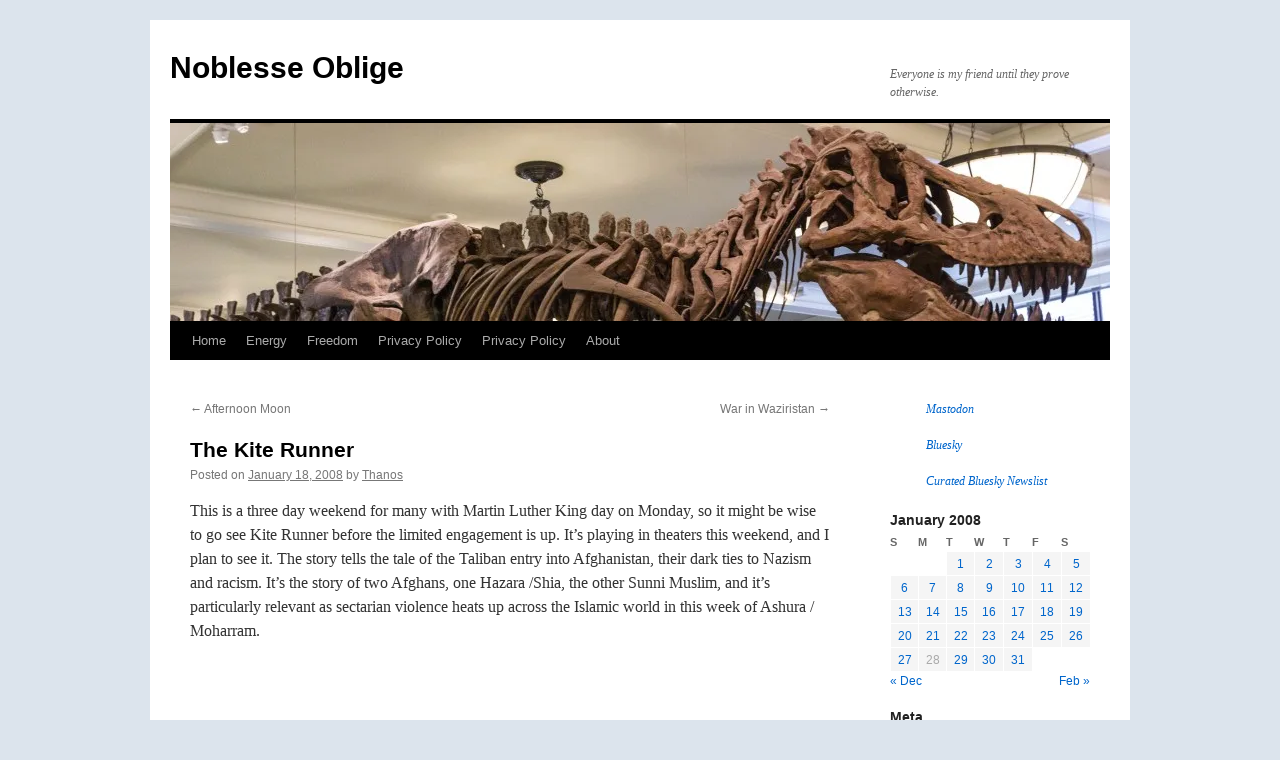

--- FILE ---
content_type: text/html; charset=UTF-8
request_url: https://noblesseoblige.org/2008/01/18/the-kite-runner/
body_size: 15587
content:
<!DOCTYPE html>
<html lang="en-US">
<head>
<meta charset="UTF-8" />
<title>
The Kite Runner | Noblesse Oblige	</title>
<link rel="profile" href="https://gmpg.org/xfn/11" />
<link rel="stylesheet" type="text/css" media="all" href="https://noblesseoblige.org/wp-content/themes/twentyten/style.css?ver=20250415" />
<link rel="pingback" href="https://noblesseoblige.org/xmlrpc.php">
<meta name='robots' content='max-image-preview:large' />
	<style>img:is([sizes="auto" i], [sizes^="auto," i]) { contain-intrinsic-size: 3000px 1500px }</style>
	<link rel='dns-prefetch' href='//stats.wp.com' />
<link rel='dns-prefetch' href='//jetpack.wordpress.com' />
<link rel='dns-prefetch' href='//s0.wp.com' />
<link rel='dns-prefetch' href='//public-api.wordpress.com' />
<link rel='dns-prefetch' href='//0.gravatar.com' />
<link rel='dns-prefetch' href='//1.gravatar.com' />
<link rel='dns-prefetch' href='//2.gravatar.com' />
<link rel='dns-prefetch' href='//widgets.wp.com' />
<link rel='dns-prefetch' href='//v0.wordpress.com' />
<link rel='preconnect' href='//i0.wp.com' />
<link rel='preconnect' href='//c0.wp.com' />
<link rel="alternate" type="application/rss+xml" title="Noblesse Oblige &raquo; Feed" href="https://noblesseoblige.org/feed/" />
<link rel="alternate" type="application/rss+xml" title="Noblesse Oblige &raquo; Comments Feed" href="https://noblesseoblige.org/comments/feed/" />
<script type="text/javascript">
/* <![CDATA[ */
window._wpemojiSettings = {"baseUrl":"https:\/\/s.w.org\/images\/core\/emoji\/16.0.1\/72x72\/","ext":".png","svgUrl":"https:\/\/s.w.org\/images\/core\/emoji\/16.0.1\/svg\/","svgExt":".svg","source":{"concatemoji":"https:\/\/noblesseoblige.org\/wp-includes\/js\/wp-emoji-release.min.js?ver=6.8.3"}};
/*! This file is auto-generated */
!function(s,n){var o,i,e;function c(e){try{var t={supportTests:e,timestamp:(new Date).valueOf()};sessionStorage.setItem(o,JSON.stringify(t))}catch(e){}}function p(e,t,n){e.clearRect(0,0,e.canvas.width,e.canvas.height),e.fillText(t,0,0);var t=new Uint32Array(e.getImageData(0,0,e.canvas.width,e.canvas.height).data),a=(e.clearRect(0,0,e.canvas.width,e.canvas.height),e.fillText(n,0,0),new Uint32Array(e.getImageData(0,0,e.canvas.width,e.canvas.height).data));return t.every(function(e,t){return e===a[t]})}function u(e,t){e.clearRect(0,0,e.canvas.width,e.canvas.height),e.fillText(t,0,0);for(var n=e.getImageData(16,16,1,1),a=0;a<n.data.length;a++)if(0!==n.data[a])return!1;return!0}function f(e,t,n,a){switch(t){case"flag":return n(e,"\ud83c\udff3\ufe0f\u200d\u26a7\ufe0f","\ud83c\udff3\ufe0f\u200b\u26a7\ufe0f")?!1:!n(e,"\ud83c\udde8\ud83c\uddf6","\ud83c\udde8\u200b\ud83c\uddf6")&&!n(e,"\ud83c\udff4\udb40\udc67\udb40\udc62\udb40\udc65\udb40\udc6e\udb40\udc67\udb40\udc7f","\ud83c\udff4\u200b\udb40\udc67\u200b\udb40\udc62\u200b\udb40\udc65\u200b\udb40\udc6e\u200b\udb40\udc67\u200b\udb40\udc7f");case"emoji":return!a(e,"\ud83e\udedf")}return!1}function g(e,t,n,a){var r="undefined"!=typeof WorkerGlobalScope&&self instanceof WorkerGlobalScope?new OffscreenCanvas(300,150):s.createElement("canvas"),o=r.getContext("2d",{willReadFrequently:!0}),i=(o.textBaseline="top",o.font="600 32px Arial",{});return e.forEach(function(e){i[e]=t(o,e,n,a)}),i}function t(e){var t=s.createElement("script");t.src=e,t.defer=!0,s.head.appendChild(t)}"undefined"!=typeof Promise&&(o="wpEmojiSettingsSupports",i=["flag","emoji"],n.supports={everything:!0,everythingExceptFlag:!0},e=new Promise(function(e){s.addEventListener("DOMContentLoaded",e,{once:!0})}),new Promise(function(t){var n=function(){try{var e=JSON.parse(sessionStorage.getItem(o));if("object"==typeof e&&"number"==typeof e.timestamp&&(new Date).valueOf()<e.timestamp+604800&&"object"==typeof e.supportTests)return e.supportTests}catch(e){}return null}();if(!n){if("undefined"!=typeof Worker&&"undefined"!=typeof OffscreenCanvas&&"undefined"!=typeof URL&&URL.createObjectURL&&"undefined"!=typeof Blob)try{var e="postMessage("+g.toString()+"("+[JSON.stringify(i),f.toString(),p.toString(),u.toString()].join(",")+"));",a=new Blob([e],{type:"text/javascript"}),r=new Worker(URL.createObjectURL(a),{name:"wpTestEmojiSupports"});return void(r.onmessage=function(e){c(n=e.data),r.terminate(),t(n)})}catch(e){}c(n=g(i,f,p,u))}t(n)}).then(function(e){for(var t in e)n.supports[t]=e[t],n.supports.everything=n.supports.everything&&n.supports[t],"flag"!==t&&(n.supports.everythingExceptFlag=n.supports.everythingExceptFlag&&n.supports[t]);n.supports.everythingExceptFlag=n.supports.everythingExceptFlag&&!n.supports.flag,n.DOMReady=!1,n.readyCallback=function(){n.DOMReady=!0}}).then(function(){return e}).then(function(){var e;n.supports.everything||(n.readyCallback(),(e=n.source||{}).concatemoji?t(e.concatemoji):e.wpemoji&&e.twemoji&&(t(e.twemoji),t(e.wpemoji)))}))}((window,document),window._wpemojiSettings);
/* ]]> */
</script>
<link rel='stylesheet' id='jetpack_related-posts-css' href='https://c0.wp.com/p/jetpack/15.4/modules/related-posts/related-posts.css' type='text/css' media='all' />
<style id='wp-emoji-styles-inline-css' type='text/css'>

	img.wp-smiley, img.emoji {
		display: inline !important;
		border: none !important;
		box-shadow: none !important;
		height: 1em !important;
		width: 1em !important;
		margin: 0 0.07em !important;
		vertical-align: -0.1em !important;
		background: none !important;
		padding: 0 !important;
	}
</style>
<link rel='stylesheet' id='wp-block-library-css' href='https://noblesseoblige.org/wp-content/plugins/gutenberg/build/styles/block-library/style.css?ver=22.3.0' type='text/css' media='all' />
<link rel='stylesheet' id='wp-block-library-theme-css' href='https://noblesseoblige.org/wp-content/plugins/gutenberg/build/styles/block-library/theme.css?ver=22.3.0' type='text/css' media='all' />
<style id='classic-theme-styles-inline-css' type='text/css'>
.wp-block-button__link{background-color:#32373c;border-radius:9999px;box-shadow:none;color:#fff;font-size:1.125em;padding:calc(.667em + 2px) calc(1.333em + 2px);text-decoration:none}.wp-block-file__button{background:#32373c;color:#fff}.wp-block-accordion-heading{margin:0}.wp-block-accordion-heading__toggle{background-color:inherit!important;color:inherit!important}.wp-block-accordion-heading__toggle:not(:focus-visible){outline:none}.wp-block-accordion-heading__toggle:focus,.wp-block-accordion-heading__toggle:hover{background-color:inherit!important;border:none;box-shadow:none;color:inherit;padding:var(--wp--preset--spacing--20,1em) 0;text-decoration:none}.wp-block-accordion-heading__toggle:focus-visible{outline:auto;outline-offset:0}
</style>
<link rel='stylesheet' id='mediaelement-css' href='https://c0.wp.com/c/6.8.3/wp-includes/js/mediaelement/mediaelementplayer-legacy.min.css' type='text/css' media='all' />
<link rel='stylesheet' id='wp-mediaelement-css' href='https://c0.wp.com/c/6.8.3/wp-includes/js/mediaelement/wp-mediaelement.min.css' type='text/css' media='all' />
<style id='jetpack-sharing-buttons-style-inline-css' type='text/css'>
.jetpack-sharing-buttons__services-list{display:flex;flex-direction:row;flex-wrap:wrap;gap:0;list-style-type:none;margin:5px;padding:0}.jetpack-sharing-buttons__services-list.has-small-icon-size{font-size:12px}.jetpack-sharing-buttons__services-list.has-normal-icon-size{font-size:16px}.jetpack-sharing-buttons__services-list.has-large-icon-size{font-size:24px}.jetpack-sharing-buttons__services-list.has-huge-icon-size{font-size:36px}@media print{.jetpack-sharing-buttons__services-list{display:none!important}}.editor-styles-wrapper .wp-block-jetpack-sharing-buttons{gap:0;padding-inline-start:0}ul.jetpack-sharing-buttons__services-list.has-background{padding:1.25em 2.375em}
</style>
<style id='global-styles-inline-css' type='text/css'>
:root{--wp--preset--aspect-ratio--square: 1;--wp--preset--aspect-ratio--4-3: 4/3;--wp--preset--aspect-ratio--3-4: 3/4;--wp--preset--aspect-ratio--3-2: 3/2;--wp--preset--aspect-ratio--2-3: 2/3;--wp--preset--aspect-ratio--16-9: 16/9;--wp--preset--aspect-ratio--9-16: 9/16;--wp--preset--color--black: #000;--wp--preset--color--cyan-bluish-gray: #abb8c3;--wp--preset--color--white: #fff;--wp--preset--color--pale-pink: #f78da7;--wp--preset--color--vivid-red: #cf2e2e;--wp--preset--color--luminous-vivid-orange: #ff6900;--wp--preset--color--luminous-vivid-amber: #fcb900;--wp--preset--color--light-green-cyan: #7bdcb5;--wp--preset--color--vivid-green-cyan: #00d084;--wp--preset--color--pale-cyan-blue: #8ed1fc;--wp--preset--color--vivid-cyan-blue: #0693e3;--wp--preset--color--vivid-purple: #9b51e0;--wp--preset--color--blue: #0066cc;--wp--preset--color--medium-gray: #666;--wp--preset--color--light-gray: #f1f1f1;--wp--preset--gradient--vivid-cyan-blue-to-vivid-purple: linear-gradient(135deg,rgb(6,147,227) 0%,rgb(155,81,224) 100%);--wp--preset--gradient--light-green-cyan-to-vivid-green-cyan: linear-gradient(135deg,rgb(122,220,180) 0%,rgb(0,208,130) 100%);--wp--preset--gradient--luminous-vivid-amber-to-luminous-vivid-orange: linear-gradient(135deg,rgb(252,185,0) 0%,rgb(255,105,0) 100%);--wp--preset--gradient--luminous-vivid-orange-to-vivid-red: linear-gradient(135deg,rgb(255,105,0) 0%,rgb(207,46,46) 100%);--wp--preset--gradient--very-light-gray-to-cyan-bluish-gray: linear-gradient(135deg,rgb(238,238,238) 0%,rgb(169,184,195) 100%);--wp--preset--gradient--cool-to-warm-spectrum: linear-gradient(135deg,rgb(74,234,220) 0%,rgb(151,120,209) 20%,rgb(207,42,186) 40%,rgb(238,44,130) 60%,rgb(251,105,98) 80%,rgb(254,248,76) 100%);--wp--preset--gradient--blush-light-purple: linear-gradient(135deg,rgb(255,206,236) 0%,rgb(152,150,240) 100%);--wp--preset--gradient--blush-bordeaux: linear-gradient(135deg,rgb(254,205,165) 0%,rgb(254,45,45) 50%,rgb(107,0,62) 100%);--wp--preset--gradient--luminous-dusk: linear-gradient(135deg,rgb(255,203,112) 0%,rgb(199,81,192) 50%,rgb(65,88,208) 100%);--wp--preset--gradient--pale-ocean: linear-gradient(135deg,rgb(255,245,203) 0%,rgb(182,227,212) 50%,rgb(51,167,181) 100%);--wp--preset--gradient--electric-grass: linear-gradient(135deg,rgb(202,248,128) 0%,rgb(113,206,126) 100%);--wp--preset--gradient--midnight: linear-gradient(135deg,rgb(2,3,129) 0%,rgb(40,116,252) 100%);--wp--preset--font-size--small: 13px;--wp--preset--font-size--medium: 20px;--wp--preset--font-size--large: 36px;--wp--preset--font-size--x-large: 42px;--wp--preset--spacing--20: 0.44rem;--wp--preset--spacing--30: 0.67rem;--wp--preset--spacing--40: 1rem;--wp--preset--spacing--50: 1.5rem;--wp--preset--spacing--60: 2.25rem;--wp--preset--spacing--70: 3.38rem;--wp--preset--spacing--80: 5.06rem;--wp--preset--shadow--natural: 6px 6px 9px rgba(0, 0, 0, 0.2);--wp--preset--shadow--deep: 12px 12px 50px rgba(0, 0, 0, 0.4);--wp--preset--shadow--sharp: 6px 6px 0px rgba(0, 0, 0, 0.2);--wp--preset--shadow--outlined: 6px 6px 0px -3px rgb(255, 255, 255), 6px 6px rgb(0, 0, 0);--wp--preset--shadow--crisp: 6px 6px 0px rgb(0, 0, 0);}:where(.is-layout-flex){gap: 0.5em;}:where(.is-layout-grid){gap: 0.5em;}body .is-layout-flex{display: flex;}.is-layout-flex{flex-wrap: wrap;align-items: center;}.is-layout-flex > :is(*, div){margin: 0;}body .is-layout-grid{display: grid;}.is-layout-grid > :is(*, div){margin: 0;}:where(.wp-block-columns.is-layout-flex){gap: 2em;}:where(.wp-block-columns.is-layout-grid){gap: 2em;}:where(.wp-block-post-template.is-layout-flex){gap: 1.25em;}:where(.wp-block-post-template.is-layout-grid){gap: 1.25em;}.has-black-color{color: var(--wp--preset--color--black) !important;}.has-cyan-bluish-gray-color{color: var(--wp--preset--color--cyan-bluish-gray) !important;}.has-white-color{color: var(--wp--preset--color--white) !important;}.has-pale-pink-color{color: var(--wp--preset--color--pale-pink) !important;}.has-vivid-red-color{color: var(--wp--preset--color--vivid-red) !important;}.has-luminous-vivid-orange-color{color: var(--wp--preset--color--luminous-vivid-orange) !important;}.has-luminous-vivid-amber-color{color: var(--wp--preset--color--luminous-vivid-amber) !important;}.has-light-green-cyan-color{color: var(--wp--preset--color--light-green-cyan) !important;}.has-vivid-green-cyan-color{color: var(--wp--preset--color--vivid-green-cyan) !important;}.has-pale-cyan-blue-color{color: var(--wp--preset--color--pale-cyan-blue) !important;}.has-vivid-cyan-blue-color{color: var(--wp--preset--color--vivid-cyan-blue) !important;}.has-vivid-purple-color{color: var(--wp--preset--color--vivid-purple) !important;}.has-black-background-color{background-color: var(--wp--preset--color--black) !important;}.has-cyan-bluish-gray-background-color{background-color: var(--wp--preset--color--cyan-bluish-gray) !important;}.has-white-background-color{background-color: var(--wp--preset--color--white) !important;}.has-pale-pink-background-color{background-color: var(--wp--preset--color--pale-pink) !important;}.has-vivid-red-background-color{background-color: var(--wp--preset--color--vivid-red) !important;}.has-luminous-vivid-orange-background-color{background-color: var(--wp--preset--color--luminous-vivid-orange) !important;}.has-luminous-vivid-amber-background-color{background-color: var(--wp--preset--color--luminous-vivid-amber) !important;}.has-light-green-cyan-background-color{background-color: var(--wp--preset--color--light-green-cyan) !important;}.has-vivid-green-cyan-background-color{background-color: var(--wp--preset--color--vivid-green-cyan) !important;}.has-pale-cyan-blue-background-color{background-color: var(--wp--preset--color--pale-cyan-blue) !important;}.has-vivid-cyan-blue-background-color{background-color: var(--wp--preset--color--vivid-cyan-blue) !important;}.has-vivid-purple-background-color{background-color: var(--wp--preset--color--vivid-purple) !important;}.has-black-border-color{border-color: var(--wp--preset--color--black) !important;}.has-cyan-bluish-gray-border-color{border-color: var(--wp--preset--color--cyan-bluish-gray) !important;}.has-white-border-color{border-color: var(--wp--preset--color--white) !important;}.has-pale-pink-border-color{border-color: var(--wp--preset--color--pale-pink) !important;}.has-vivid-red-border-color{border-color: var(--wp--preset--color--vivid-red) !important;}.has-luminous-vivid-orange-border-color{border-color: var(--wp--preset--color--luminous-vivid-orange) !important;}.has-luminous-vivid-amber-border-color{border-color: var(--wp--preset--color--luminous-vivid-amber) !important;}.has-light-green-cyan-border-color{border-color: var(--wp--preset--color--light-green-cyan) !important;}.has-vivid-green-cyan-border-color{border-color: var(--wp--preset--color--vivid-green-cyan) !important;}.has-pale-cyan-blue-border-color{border-color: var(--wp--preset--color--pale-cyan-blue) !important;}.has-vivid-cyan-blue-border-color{border-color: var(--wp--preset--color--vivid-cyan-blue) !important;}.has-vivid-purple-border-color{border-color: var(--wp--preset--color--vivid-purple) !important;}.has-vivid-cyan-blue-to-vivid-purple-gradient-background{background: var(--wp--preset--gradient--vivid-cyan-blue-to-vivid-purple) !important;}.has-light-green-cyan-to-vivid-green-cyan-gradient-background{background: var(--wp--preset--gradient--light-green-cyan-to-vivid-green-cyan) !important;}.has-luminous-vivid-amber-to-luminous-vivid-orange-gradient-background{background: var(--wp--preset--gradient--luminous-vivid-amber-to-luminous-vivid-orange) !important;}.has-luminous-vivid-orange-to-vivid-red-gradient-background{background: var(--wp--preset--gradient--luminous-vivid-orange-to-vivid-red) !important;}.has-very-light-gray-to-cyan-bluish-gray-gradient-background{background: var(--wp--preset--gradient--very-light-gray-to-cyan-bluish-gray) !important;}.has-cool-to-warm-spectrum-gradient-background{background: var(--wp--preset--gradient--cool-to-warm-spectrum) !important;}.has-blush-light-purple-gradient-background{background: var(--wp--preset--gradient--blush-light-purple) !important;}.has-blush-bordeaux-gradient-background{background: var(--wp--preset--gradient--blush-bordeaux) !important;}.has-luminous-dusk-gradient-background{background: var(--wp--preset--gradient--luminous-dusk) !important;}.has-pale-ocean-gradient-background{background: var(--wp--preset--gradient--pale-ocean) !important;}.has-electric-grass-gradient-background{background: var(--wp--preset--gradient--electric-grass) !important;}.has-midnight-gradient-background{background: var(--wp--preset--gradient--midnight) !important;}.has-small-font-size{font-size: var(--wp--preset--font-size--small) !important;}.has-medium-font-size{font-size: var(--wp--preset--font-size--medium) !important;}.has-large-font-size{font-size: var(--wp--preset--font-size--large) !important;}.has-x-large-font-size{font-size: var(--wp--preset--font-size--x-large) !important;}
:where(.wp-block-columns.is-layout-flex){gap: 2em;}:where(.wp-block-columns.is-layout-grid){gap: 2em;}
:root :where(.wp-block-pullquote){font-size: 1.5em;line-height: 1.6;}
:where(.wp-block-post-template.is-layout-flex){gap: 1.25em;}:where(.wp-block-post-template.is-layout-grid){gap: 1.25em;}
:where(.wp-block-term-template.is-layout-flex){gap: 1.25em;}:where(.wp-block-term-template.is-layout-grid){gap: 1.25em;}
</style>
<link rel='stylesheet' id='twentyten-block-style-css' href='https://noblesseoblige.org/wp-content/themes/twentyten/blocks.css?ver=20250220' type='text/css' media='all' />
<link rel='stylesheet' id='jetpack_likes-css' href='https://c0.wp.com/p/jetpack/15.4/modules/likes/style.css' type='text/css' media='all' />
<link rel='stylesheet' id='sharedaddy-css' href='https://c0.wp.com/p/jetpack/15.4/modules/sharedaddy/sharing.css' type='text/css' media='all' />
<link rel='stylesheet' id='social-logos-css' href='https://c0.wp.com/p/jetpack/15.4/_inc/social-logos/social-logos.min.css' type='text/css' media='all' />
<script type="text/javascript" id="jetpack_related-posts-js-extra">
/* <![CDATA[ */
var related_posts_js_options = {"post_heading":"h4"};
/* ]]> */
</script>
<script type="text/javascript" src="https://c0.wp.com/p/jetpack/15.4/_inc/build/related-posts/related-posts.min.js" id="jetpack_related-posts-js"></script>
<script type="text/javascript" src="https://c0.wp.com/c/6.8.3/wp-includes/js/jquery/jquery.min.js" id="jquery-core-js"></script>
<script type="text/javascript" src="https://c0.wp.com/c/6.8.3/wp-includes/js/jquery/jquery-migrate.min.js" id="jquery-migrate-js"></script>
<script type="text/javascript" src="https://noblesseoblige.org/wp-content/plugins/google-analyticator/external-tracking.min.js?ver=6.5.7" id="ga-external-tracking-js"></script>
<link rel="https://api.w.org/" href="https://noblesseoblige.org/wp-json/" /><link rel="alternate" title="JSON" type="application/json" href="https://noblesseoblige.org/wp-json/wp/v2/posts/1961" /><link rel="EditURI" type="application/rsd+xml" title="RSD" href="https://noblesseoblige.org/xmlrpc.php?rsd" />
<meta name="generator" content="WordPress 6.8.3" />
<link rel="canonical" href="https://noblesseoblige.org/2008/01/18/the-kite-runner/" />
<link rel='shortlink' href='https://wp.me/p4udX-vD' />
<link rel="alternate" title="oEmbed (JSON)" type="application/json+oembed" href="https://noblesseoblige.org/wp-json/oembed/1.0/embed?url=https%3A%2F%2Fnoblesseoblige.org%2F2008%2F01%2F18%2Fthe-kite-runner%2F" />
<link rel="alternate" title="oEmbed (XML)" type="text/xml+oembed" href="https://noblesseoblige.org/wp-json/oembed/1.0/embed?url=https%3A%2F%2Fnoblesseoblige.org%2F2008%2F01%2F18%2Fthe-kite-runner%2F&#038;format=xml" />

<!-- Bad Behavior 2.2.24 run time: 2.269 ms -->
	<style>img#wpstats{display:none}</style>
		<meta name="google-site-verification" content="kGNXZRV3zU4J58Dp7Q2wb62TXlQeBzQrmLyDlW1Y_Bk" /><style type="text/css" id="custom-background-css">
body.custom-background { background-color: #dce4ed; }
</style>
	
<!-- Jetpack Open Graph Tags -->
<meta property="og:type" content="article" />
<meta property="og:title" content="The Kite Runner" />
<meta property="og:url" content="https://noblesseoblige.org/2008/01/18/the-kite-runner/" />
<meta property="og:description" content="This is a three day weekend for many with Martin Luther King day on Monday, so it might be wise to go see Kite Runner before the limited engagement is up. It&#8217;s playing in theaters this weeken…" />
<meta property="article:published_time" content="2008-01-18T14:34:19+00:00" />
<meta property="article:modified_time" content="2008-01-18T14:34:20+00:00" />
<meta property="og:site_name" content="Noblesse Oblige" />
<meta property="og:image" content="https://i0.wp.com/noblesseoblige.org/wp-content/uploads/2015/02/Heraldic-Lion-54e88d4fv1_site_icon.png?fit=512%2C512&#038;ssl=1" />
<meta property="og:image:width" content="512" />
<meta property="og:image:height" content="512" />
<meta property="og:image:alt" content="" />
<meta property="og:locale" content="en_US" />
<meta name="twitter:site" content="@Tarkloon" />
<meta name="twitter:text:title" content="The Kite Runner" />
<meta name="twitter:image" content="https://i0.wp.com/noblesseoblige.org/wp-content/uploads/2015/02/Heraldic-Lion-54e88d4fv1_site_icon.png?fit=240%2C240&amp;ssl=1" />
<meta name="twitter:card" content="summary" />

<!-- End Jetpack Open Graph Tags -->
<link rel="icon" href="https://i0.wp.com/noblesseoblige.org/wp-content/uploads/2015/02/Heraldic-Lion-54e88d4fv1_site_icon.png?fit=32%2C32&#038;ssl=1" sizes="32x32" />
<link rel="icon" href="https://i0.wp.com/noblesseoblige.org/wp-content/uploads/2015/02/Heraldic-Lion-54e88d4fv1_site_icon.png?fit=192%2C192&#038;ssl=1" sizes="192x192" />
<link rel="apple-touch-icon" href="https://i0.wp.com/noblesseoblige.org/wp-content/uploads/2015/02/Heraldic-Lion-54e88d4fv1_site_icon.png?fit=180%2C180&#038;ssl=1" />
<meta name="msapplication-TileImage" content="https://i0.wp.com/noblesseoblige.org/wp-content/uploads/2015/02/Heraldic-Lion-54e88d4fv1_site_icon.png?fit=270%2C270&#038;ssl=1" />
<!-- Google Analytics Tracking by Google Analyticator 6.5.7 -->
<script type="text/javascript">
    var analyticsFileTypes = [];
    var analyticsSnippet = 'disabled';
    var analyticsEventTracking = 'enabled';
</script>
<script type="text/javascript">
	(function(i,s,o,g,r,a,m){i['GoogleAnalyticsObject']=r;i[r]=i[r]||function(){
	(i[r].q=i[r].q||[]).push(arguments)},i[r].l=1*new Date();a=s.createElement(o),
	m=s.getElementsByTagName(o)[0];a.async=1;a.src=g;m.parentNode.insertBefore(a,m)
	})(window,document,'script','//www.google-analytics.com/analytics.js','ga');
	ga('create', 'UA-XXXXXXXX-X', 'auto');
 
	ga('send', 'pageview');
</script>
<meta data-pso-pv="1.2.1" data-pso-pt="singlePost" data-pso-th="4f9560716b742e1e0a4f5b733a6f41c5"></head>

<body class="wp-singular post-template-default single single-post postid-1961 single-format-standard custom-background wp-theme-twentyten">
<div id="wrapper" class="hfeed">
		<a href="#content" class="screen-reader-text skip-link">Skip to content</a>
	<div id="header">
		<div id="masthead">
			<div id="branding" role="banner">
								<div id="site-title">
					<span>
											<a href="https://noblesseoblige.org/" rel="home" >Noblesse Oblige</a>
					</span>
				</div>
				<div id="site-description">Everyone is my friend until they prove otherwise.</div>

				<img src="https://noblesseoblige.org/wp-content/uploads/2013/06/cropped-IMG_5795.jpg" width="940" height="198" alt="Noblesse Oblige" srcset="https://i0.wp.com/noblesseoblige.org/wp-content/uploads/2013/06/cropped-IMG_5795.jpg?w=940&amp;ssl=1 940w, https://i0.wp.com/noblesseoblige.org/wp-content/uploads/2013/06/cropped-IMG_5795.jpg?resize=300%2C63&amp;ssl=1 300w" sizes="(max-width: 940px) 100vw, 940px" decoding="async" fetchpriority="high" />			</div><!-- #branding -->

			<div id="access" role="navigation">
				<div class="menu"><ul>
<li ><a href="https://noblesseoblige.org/">Home</a></li><li class="page_item page-item-19 page_item_has_children"><a href="https://noblesseoblige.org/energy-part-i/">Energy</a>
<ul class='children'>
	<li class="page_item page-item-87"><a href="https://noblesseoblige.org/energy-part-i/children-of-lightning/">Children of Lightning</a></li>
	<li class="page_item page-item-2285"><a href="https://noblesseoblige.org/energy-part-i/test-4/">Food is Energy, but Food Takes Energy</a></li>
	<li class="page_item page-item-24"><a href="https://noblesseoblige.org/energy-part-i/energy-part-ii/">Hydrogen Future</a></li>
</ul>
</li>
<li class="page_item page-item-756 page_item_has_children"><a href="https://noblesseoblige.org/century-of-freedom/">Freedom</a>
<ul class='children'>
	<li class="page_item page-item-1162"><a href="https://noblesseoblige.org/century-of-freedom/ancient-enemies-sectarian-strife-in-islam/">Ancient Enemies</a></li>
	<li class="page_item page-item-295"><a href="https://noblesseoblige.org/century-of-freedom/of-kings-and-queens-and-freedom/">Of Kings and Queens and Freedom</a></li>
	<li class="page_item page-item-834"><a href="https://noblesseoblige.org/century-of-freedom/the-last-bloody-century/">The Last Bloody Century</a></li>
	<li class="page_item page-item-5764"><a href="https://noblesseoblige.org/century-of-freedom/the-way-out-fund-a-millenial-challenge/">The Way Out Fund: A Millenial Challenge</a></li>
	<li class="page_item page-item-2934"><a href="https://noblesseoblige.org/century-of-freedom/which-controversy-discovery-institute-vs-science/">Which Controversy? Discovery Institute vs Science</a></li>
</ul>
</li>
<li class="page_item page-item-9777"><a href="https://noblesseoblige.org/privacy-policy-2/">Privacy Policy</a></li>
<li class="page_item page-item-9750"><a href="https://noblesseoblige.org/privacy-policy/">Privacy Policy</a></li>
<li class="page_item page-item-14"><a href="https://noblesseoblige.org/about/">About</a></li>
</ul></div>
			</div><!-- #access -->
		</div><!-- #masthead -->
	</div><!-- #header -->

	<div id="main">

		<div id="container">
			<div id="content" role="main">

			

				<div id="nav-above" class="navigation">
					<div class="nav-previous"><a href="https://noblesseoblige.org/2008/01/17/afternoon-moon/" rel="prev"><span class="meta-nav">&larr;</span> Afternoon Moon</a></div>
					<div class="nav-next"><a href="https://noblesseoblige.org/2008/01/18/war-in-waziristan/" rel="next">War in Waziristan <span class="meta-nav">&rarr;</span></a></div>
				</div><!-- #nav-above -->

				<div id="post-1961" class="post-1961 post type-post status-publish format-standard hentry category-art">
					<h1 class="entry-title">The Kite Runner</h1>

					<div class="entry-meta">
						<span class="meta-prep meta-prep-author">Posted on</span> <a href="https://noblesseoblige.org/2008/01/18/the-kite-runner/" title="8:34 am" rel="bookmark"><span class="entry-date">January 18, 2008</span></a> <span class="meta-sep">by</span> <span class="author vcard"><a class="url fn n" href="https://noblesseoblige.org/author/randall-gross/" title="View all posts by Thanos">Thanos</a></span>					</div><!-- .entry-meta -->

					<div class="entry-content">
						<p>This is a three day weekend for many with Martin Luther King day on Monday, so it might be wise to go see Kite Runner before the limited engagement is up. It&#8217;s playing in theaters this weekend, and I plan to see it. The story tells the tale of the Taliban entry into Afghanistan, their dark ties to Nazism and racism. It&#8217;s the story of two Afghans, one Hazara /Shia, the other Sunni Muslim, and it&#8217;s particularly relevant as sectarian violence heats up across the Islamic world in this week of Ashura / Moharram.</p>
<p><object width="425" height="355"><param name="movie" value="http://www.youtube.com/v/-1Ivdc76nAY&#038;rel=1"></param><param name="wmode" value="transparent"></param></object></p>
<div class="sharedaddy sd-sharing-enabled"><div class="robots-nocontent sd-block sd-social sd-social-official sd-sharing"><h3 class="sd-title">Share</h3><div class="sd-content"><ul><li class="share-bluesky"><a rel="nofollow noopener noreferrer"
				data-shared="sharing-bluesky-1961"
				class="share-bluesky sd-button"
				href="https://noblesseoblige.org/2008/01/18/the-kite-runner/?share=bluesky"
				target="_blank"
				aria-labelledby="sharing-bluesky-1961"
				>
				<span id="sharing-bluesky-1961" hidden>Click to share on Bluesky (Opens in new window)</span>
				<span>Bluesky</span>
			</a></li><li class="share-mastodon"><a rel="nofollow noopener noreferrer"
				data-shared="sharing-mastodon-1961"
				class="share-mastodon sd-button"
				href="https://noblesseoblige.org/2008/01/18/the-kite-runner/?share=mastodon"
				target="_blank"
				aria-labelledby="sharing-mastodon-1961"
				>
				<span id="sharing-mastodon-1961" hidden>Click to share on Mastodon (Opens in new window)</span>
				<span>Mastodon</span>
			</a></li><li class="share-reddit"><a rel="nofollow noopener noreferrer"
				data-shared="sharing-reddit-1961"
				class="share-reddit sd-button"
				href="https://noblesseoblige.org/2008/01/18/the-kite-runner/?share=reddit"
				target="_blank"
				aria-labelledby="sharing-reddit-1961"
				>
				<span id="sharing-reddit-1961" hidden>Click to share on Reddit (Opens in new window)</span>
				<span>Reddit</span>
			</a></li><li class="share-pinterest"><div class="pinterest_button"><a href="https://www.pinterest.com/pin/create/button/?url=https%3A%2F%2Fnoblesseoblige.org%2F2008%2F01%2F18%2Fthe-kite-runner%2F&#038;media=https%3A%2F%2Fi0.wp.com%2Fnoblesseoblige.org%2Fwp-content%2Fuploads%2F2015%2F02%2FHeraldic-Lion-54e88d4fv1_site_icon.png%3Ffit%3D96%252C96%26ssl%3D1&#038;description=The%20Kite%20Runner" data-pin-do="buttonPin" data-pin-config="beside"><img data-recalc-dims="1" src="https://i0.wp.com/assets.pinterest.com/images/pidgets/pinit_fg_en_rect_gray_20.png?w=640" /></a></div></li><li class="share-telegram"><a rel="nofollow noopener noreferrer"
				data-shared="sharing-telegram-1961"
				class="share-telegram sd-button"
				href="https://noblesseoblige.org/2008/01/18/the-kite-runner/?share=telegram"
				target="_blank"
				aria-labelledby="sharing-telegram-1961"
				>
				<span id="sharing-telegram-1961" hidden>Click to share on Telegram (Opens in new window)</span>
				<span>Telegram</span>
			</a></li><li class="share-tumblr"><a class="tumblr-share-button" target="_blank" href="https://www.tumblr.com/share" data-title="The Kite Runner" data-content="https://noblesseoblige.org/2008/01/18/the-kite-runner/" title="Share on Tumblr">Share on Tumblr</a></li><li class="share-jetpack-whatsapp"><a rel="nofollow noopener noreferrer"
				data-shared="sharing-whatsapp-1961"
				class="share-jetpack-whatsapp sd-button"
				href="https://noblesseoblige.org/2008/01/18/the-kite-runner/?share=jetpack-whatsapp"
				target="_blank"
				aria-labelledby="sharing-whatsapp-1961"
				>
				<span id="sharing-whatsapp-1961" hidden>Click to share on WhatsApp (Opens in new window)</span>
				<span>WhatsApp</span>
			</a></li><li class="share-linkedin"><div class="linkedin_button"><script type="in/share" data-url="https://noblesseoblige.org/2008/01/18/the-kite-runner/" data-counter="right"></script></div></li><li><a href="#" class="sharing-anchor sd-button share-more"><span>More</span></a></li><li class="share-end"></li></ul><div class="sharing-hidden"><div class="inner" style="display: none;"><ul><li class="share-email"><a rel="nofollow noopener noreferrer"
				data-shared="sharing-email-1961"
				class="share-email sd-button"
				href="mailto:?subject=%5BShared%20Post%5D%20The%20Kite%20Runner&#038;body=https%3A%2F%2Fnoblesseoblige.org%2F2008%2F01%2F18%2Fthe-kite-runner%2F&#038;share=email"
				target="_blank"
				aria-labelledby="sharing-email-1961"
				data-email-share-error-title="Do you have email set up?" data-email-share-error-text="If you&#039;re having problems sharing via email, you might not have email set up for your browser. You may need to create a new email yourself." data-email-share-nonce="95beade805" data-email-share-track-url="https://noblesseoblige.org/2008/01/18/the-kite-runner/?share=email">
				<span id="sharing-email-1961" hidden>Click to email a link to a friend (Opens in new window)</span>
				<span>Email</span>
			</a></li><li class="share-pocket"><div class="pocket_button"><a href="https://getpocket.com/save" class="pocket-btn" data-lang="en" data-save-url="https://noblesseoblige.org/2008/01/18/the-kite-runner/" data-pocket-count="horizontal" >Pocket</a></div></li><li class="share-print"><a rel="nofollow noopener noreferrer"
				data-shared="sharing-print-1961"
				class="share-print sd-button"
				href="https://noblesseoblige.org/2008/01/18/the-kite-runner/#print?share=print"
				target="_blank"
				aria-labelledby="sharing-print-1961"
				>
				<span id="sharing-print-1961" hidden>Click to print (Opens in new window)</span>
				<span>Print</span>
			</a></li><li class="share-end"></li></ul></div></div></div></div></div><div class='sharedaddy sd-block sd-like jetpack-likes-widget-wrapper jetpack-likes-widget-unloaded' id='like-post-wrapper-1069497-1961-69690cf67247e' data-src='https://widgets.wp.com/likes/?ver=15.4#blog_id=1069497&amp;post_id=1961&amp;origin=noblesseoblige.org&amp;obj_id=1069497-1961-69690cf67247e' data-name='like-post-frame-1069497-1961-69690cf67247e' data-title='Like or Reblog'><h3 class="sd-title">Like this:</h3><div class='likes-widget-placeholder post-likes-widget-placeholder' style='height: 55px;'><span class='button'><span>Like</span></span> <span class="loading">Loading...</span></div><span class='sd-text-color'></span><a class='sd-link-color'></a></div>
<div id='jp-relatedposts' class='jp-relatedposts' >
	<h3 class="jp-relatedposts-headline"><em>Related</em></h3>
</div>											</div><!-- .entry-content -->

		
						<div class="entry-utility">
							This entry was posted in <a href="https://noblesseoblige.org/category/art/" rel="category tag">Art</a>. Bookmark the <a href="https://noblesseoblige.org/2008/01/18/the-kite-runner/" title="Permalink to The Kite Runner" rel="bookmark">permalink</a>.													</div><!-- .entry-utility -->
					</div><!-- #post-1961 -->

					<div id="nav-below" class="navigation">
						<div class="nav-previous"><a href="https://noblesseoblige.org/2008/01/17/afternoon-moon/" rel="prev"><span class="meta-nav">&larr;</span> Afternoon Moon</a></div>
						<div class="nav-next"><a href="https://noblesseoblige.org/2008/01/18/war-in-waziristan/" rel="next">War in Waziristan <span class="meta-nav">&rarr;</span></a></div>
					</div><!-- #nav-below -->

					
			<div id="comments">




</div><!-- #comments -->

	
			</div><!-- #content -->
		</div><!-- #container -->


		<div id="primary" class="widget-area" role="complementary">
			<ul class="xoxo">

<li id="block-2" class="widget-container widget_block">
<blockquote class="wp-block-quote is-layout-flow wp-block-quote-is-layout-flow">
<p><a href="https://mastodon.social/@Tarkloon">Mastodon</a></p>



<p><a href="https://bsky.app/profile/randallgross.bsky.social">Bluesky</a></p>



<p><a href="https://bsky.app/profile/randallgross.bsky.social/lists/3kcnopt6hvu2k">Curated Bluesky Newslist</a></p>
</blockquote>
</li><li id="calendar-3" class="widget-container widget_calendar"><div id="calendar_wrap" class="calendar_wrap"><table id="wp-calendar" class="wp-calendar-table">
	<caption>January 2008</caption>
	<thead>
	<tr>
		<th scope="col" aria-label="Sunday">S</th>
		<th scope="col" aria-label="Monday">M</th>
		<th scope="col" aria-label="Tuesday">T</th>
		<th scope="col" aria-label="Wednesday">W</th>
		<th scope="col" aria-label="Thursday">T</th>
		<th scope="col" aria-label="Friday">F</th>
		<th scope="col" aria-label="Saturday">S</th>
	</tr>
	</thead>
	<tbody>
	<tr>
		<td colspan="2" class="pad">&nbsp;</td><td><a href="https://noblesseoblige.org/2008/01/01/" aria-label="Posts published on January 1, 2008">1</a></td><td><a href="https://noblesseoblige.org/2008/01/02/" aria-label="Posts published on January 2, 2008">2</a></td><td><a href="https://noblesseoblige.org/2008/01/03/" aria-label="Posts published on January 3, 2008">3</a></td><td><a href="https://noblesseoblige.org/2008/01/04/" aria-label="Posts published on January 4, 2008">4</a></td><td><a href="https://noblesseoblige.org/2008/01/05/" aria-label="Posts published on January 5, 2008">5</a></td>
	</tr>
	<tr>
		<td><a href="https://noblesseoblige.org/2008/01/06/" aria-label="Posts published on January 6, 2008">6</a></td><td><a href="https://noblesseoblige.org/2008/01/07/" aria-label="Posts published on January 7, 2008">7</a></td><td><a href="https://noblesseoblige.org/2008/01/08/" aria-label="Posts published on January 8, 2008">8</a></td><td><a href="https://noblesseoblige.org/2008/01/09/" aria-label="Posts published on January 9, 2008">9</a></td><td><a href="https://noblesseoblige.org/2008/01/10/" aria-label="Posts published on January 10, 2008">10</a></td><td><a href="https://noblesseoblige.org/2008/01/11/" aria-label="Posts published on January 11, 2008">11</a></td><td><a href="https://noblesseoblige.org/2008/01/12/" aria-label="Posts published on January 12, 2008">12</a></td>
	</tr>
	<tr>
		<td><a href="https://noblesseoblige.org/2008/01/13/" aria-label="Posts published on January 13, 2008">13</a></td><td><a href="https://noblesseoblige.org/2008/01/14/" aria-label="Posts published on January 14, 2008">14</a></td><td><a href="https://noblesseoblige.org/2008/01/15/" aria-label="Posts published on January 15, 2008">15</a></td><td><a href="https://noblesseoblige.org/2008/01/16/" aria-label="Posts published on January 16, 2008">16</a></td><td><a href="https://noblesseoblige.org/2008/01/17/" aria-label="Posts published on January 17, 2008">17</a></td><td><a href="https://noblesseoblige.org/2008/01/18/" aria-label="Posts published on January 18, 2008">18</a></td><td><a href="https://noblesseoblige.org/2008/01/19/" aria-label="Posts published on January 19, 2008">19</a></td>
	</tr>
	<tr>
		<td><a href="https://noblesseoblige.org/2008/01/20/" aria-label="Posts published on January 20, 2008">20</a></td><td><a href="https://noblesseoblige.org/2008/01/21/" aria-label="Posts published on January 21, 2008">21</a></td><td><a href="https://noblesseoblige.org/2008/01/22/" aria-label="Posts published on January 22, 2008">22</a></td><td><a href="https://noblesseoblige.org/2008/01/23/" aria-label="Posts published on January 23, 2008">23</a></td><td><a href="https://noblesseoblige.org/2008/01/24/" aria-label="Posts published on January 24, 2008">24</a></td><td><a href="https://noblesseoblige.org/2008/01/25/" aria-label="Posts published on January 25, 2008">25</a></td><td><a href="https://noblesseoblige.org/2008/01/26/" aria-label="Posts published on January 26, 2008">26</a></td>
	</tr>
	<tr>
		<td><a href="https://noblesseoblige.org/2008/01/27/" aria-label="Posts published on January 27, 2008">27</a></td><td>28</td><td><a href="https://noblesseoblige.org/2008/01/29/" aria-label="Posts published on January 29, 2008">29</a></td><td><a href="https://noblesseoblige.org/2008/01/30/" aria-label="Posts published on January 30, 2008">30</a></td><td><a href="https://noblesseoblige.org/2008/01/31/" aria-label="Posts published on January 31, 2008">31</a></td>
		<td class="pad" colspan="2">&nbsp;</td>
	</tr>
	</tbody>
	</table><nav aria-label="Previous and next months" class="wp-calendar-nav">
		<span class="wp-calendar-nav-prev"><a href="https://noblesseoblige.org/2007/12/">&laquo; Dec</a></span>
		<span class="pad">&nbsp;</span>
		<span class="wp-calendar-nav-next"><a href="https://noblesseoblige.org/2008/02/">Feb &raquo;</a></span>
	</nav></div></li><li id="meta-4" class="widget-container widget_meta"><h3 class="widget-title">Meta</h3>
		<ul>
						<li><a href="https://noblesseoblige.org/wp-login.php">Log in</a></li>
			<li><a href="https://noblesseoblige.org/feed/">Entries feed</a></li>
			<li><a href="https://noblesseoblige.org/comments/feed/">Comments feed</a></li>

			<li><a href="https://wordpress.org/">WordPress.org</a></li>
		</ul>

		</li><li id="linkcat-27" class="widget-container widget_links"><h3 class="widget-title">Blogroll</h3>
	<ul class='xoxo blogroll'>
<li><a href="http://lawhawk.blogspot.com/" rel="friend" title="Lawhawk and LglBeagle">A Blog For All</a></li>
<li><a href="http://ballardlightcapture.blogspot.com/" title="Photo blog">Ballard Light Capture</a></li>
<li><a href="http://denofcinema.com/blog/" title="Dennis Hartley&#8217;s blog of Reviews">Den of Cinema</a></li>
<li><a href="http://frontierriverguides.com/" title="Marty Decker">Frontier River Guides</a></li>
<li><a href="http://digbysblog.blogspot.com/" rel="friend met" title="Digby&#8217;s blog">Hullabaloo</a></li>
<li><a href="http://littlegreenfootballs.com/weblog/" title="Little Green Footballs" target="_blank">Little Green Footballs</a></li>
<li><a href="http://nerds-of-a-feather.com/" rel="friend kin" title="Scott&#8217;s Blog">Nerds of a Feather</a></li>
<li><a href="http://yaelabouhalkah.com/">Yael on the Trail</a></li>

	</ul>
</li>
<li id="linkcat-36" class="widget-container widget_links"><h3 class="widget-title">Future and Science</h3>
	<ul class='xoxo blogroll'>
<li><a href="http://arstechnica.com/" title="Technology, Science, and Technolaw">Ars Technica</a></li>
<li><a href="http://www.atmos-chem-phys-discuss.net/papers_in_open_discussion.html" title="papers in discussion" target="_blank">Atmospheric Chemistry and Physics</a></li>
<li><a href="http://www.davidbrin.com/" title="David Brin Blog &amp; site">David Brin</a></li>
<li><a href="http://www.eetimes.com/" title="Tech Blog">EE Times</a></li>
<li><a href="http://spectrum.ieee.org/" title="Tech Blog">IEEE Spectrum</a></li>
<li><a href="http://www.jpl.nasa.gov/" title="Jet Propulsion Laboratory">JPL</a></li>
<li><a href="http://www.kennedyspacecenter.com/" title="The Kennedy Space Center Website" target="_blank">Kennedy Space Center</a></li>
<li><a href="http://www.lightreading.com/" title="Tech Blog">Light Reading</a></li>
<li><a href="http://lunarnetworks.blogspot.com/" title="Joel Raupe&#8217;s Blog" target="_blank">Lunar Networks</a></li>
<li><a href="http://www.nasa.gov/" title="NASA">NASA</a></li>
<li><a href="http://www.antievolution.org/cs/" title="The Critic&#8217;s Resource on AntiEvolution" target="_blank">National Center for Science Education</a></li>
<li><a href="http://www.physicstoday.org/" title="Physics Today" target="_blank">Physics Today</a></li>
<li><a href="http://www.physorg.com/" title="Science news" target="_blank">Physorg Science news</a></li>
<li><a href="http://biology.plosjournals.org/perlserv/?request=index-html&#038;issn=1545-7885" title="Open Access Biology Science Journal" target="_blank">PLOS Biology</a></li>
<li><a href="http://blogs.scientificamerican.com/home" title="Scienctific American Blog Network">SA Blog Network</a></li>
<li><a href="http://scienceblogs.com/" title="Sciene Blogging">Science Blogs</a></li>
<li><a href="http://sensuouscurmudgeon.wordpress.com/" title="Critique of Anti-Science" target="_blank">Sensuous Curmudgeon</a></li>
<li><a href="http://www.spacedaily.com/" title="Space Daily online" target="_blank">Space Daily</a></li>
<li><a href="http://www.thespacereview.com/index.html" title="Space Exploration and Technology" target="_blank">Space Review</a></li>
<li><a href="http://blog.longnow.org/" title="The Long Now Foundation blog">The Long Now</a></li>

	</ul>
</li>
<li id="linkcat-30" class="widget-container widget_links"><h3 class="widget-title">Info and think tank sources</h3>
	<ul class='xoxo blogroll'>
<li><a href="http://www.brookings.edu/" title="Thinktank" target="_blank">Brookings institute</a></li>
<li><a href="http://www.energy.gov/energysources/index.htm" title="Department of Energy" target="_blank">Department of Energy</a></li>
<li><a href="http://dynamist.com/weblog/indexBig.html" title="Virginia Postrel&#8217;s blog: Business, Design, Fashion, and the future" target="_blank">Dynamist</a></li>
<li><a href="http://www.f-secure.com/weblog/" title="Computer security" target="_blank">F-Secure</a></li>
<li><a href="http://www.fas.org/main/home.jsp" title="Federation of American Scientists" target="_blank">FAS</a></li>
<li><a href="http://findlaw.com/" title="Law research website" target="_blank">Find Law</a></li>
<li><a href="http://www.gapminder.org/" title="World Statistics Presentations" target="_blank">Gapminder Org</a></li>
<li><a href="http://isc.sans.org/" title="Handler&#8217;s diary" target="_blank">Internet Storm Center</a></li>
<li><a href="http://www.econlib.org/" title="Library of Economics and Liberty, online economics and philosophy books and articles" target="_blank">Library of Economics</a></li>
<li><a href="http://www.etymonline.com/index.php" title="Online Etymology Dictionary" target="_blank">Oxford Dictionary of English Etymology</a></li>

	</ul>
</li>
<li id="linkcat-2098" class="widget-container widget_links"><h3 class="widget-title">Politics</h3>
	<ul class='xoxo blogroll'>
<li><a href="http://digbysblog.blogspot.com/" rel="friend met" title="Digby&#8217;s blog">Hullabaloo</a></li>
<li><a href="http://littlegreenfootballs.com/weblog/" title="Little Green Footballs" target="_blank">Little Green Footballs</a></li>
<li><a href="http://yaelabouhalkah.com/">Yael on the Trail</a></li>

	</ul>
</li>
<li id="search-6" class="widget-container widget_search"><h3 class="widget-title">Search this site</h3><form role="search" method="get" id="searchform" class="searchform" action="https://noblesseoblige.org/">
				<div>
					<label class="screen-reader-text" for="s">Search for:</label>
					<input type="text" value="" name="s" id="s" />
					<input type="submit" id="searchsubmit" value="Search" />
				</div>
			</form></li><li id="categories-2" class="widget-container widget_categories"><h3 class="widget-title">Categories</h3>
			<ul>
					<li class="cat-item cat-item-3"><a href="https://noblesseoblige.org/category/art/">Art</a>
</li>
	<li class="cat-item cat-item-14"><a href="https://noblesseoblige.org/category/blogging/">Blogging</a>
</li>
	<li class="cat-item cat-item-8"><a href="https://noblesseoblige.org/category/energy/">Energy</a>
</li>
	<li class="cat-item cat-item-712"><a href="https://noblesseoblige.org/category/environment/">Environment</a>
</li>
	<li class="cat-item cat-item-17"><a href="https://noblesseoblige.org/category/freedom/">Freedom</a>
</li>
	<li class="cat-item cat-item-5"><a href="https://noblesseoblige.org/category/jounalism-and-journalists/">Journalism</a>
</li>
	<li class="cat-item cat-item-392"><a href="https://noblesseoblige.org/category/kasey/">Kasey</a>
</li>
	<li class="cat-item cat-item-4"><a href="https://noblesseoblige.org/category/politics/">Politics</a>
</li>
	<li class="cat-item cat-item-2"><a href="https://noblesseoblige.org/category/science/">Science</a>
</li>
	<li class="cat-item cat-item-48"><a href="https://noblesseoblige.org/category/space/">Space</a>
</li>
	<li class="cat-item cat-item-20"><a href="https://noblesseoblige.org/category/technology/">Technology</a>
</li>
	<li class="cat-item cat-item-21"><a href="https://noblesseoblige.org/category/the-future/">The Future</a>
</li>
	<li class="cat-item cat-item-1"><a href="https://noblesseoblige.org/category/uncategorized/">Uncategorized</a>
</li>
			</ul>

			</li><li id="archives-2" class="widget-container widget_archive"><h3 class="widget-title">Archives</h3>
			<ul>
					<li><a href='https://noblesseoblige.org/2024/07/'>July 2024</a></li>
	<li><a href='https://noblesseoblige.org/2023/12/'>December 2023</a></li>
	<li><a href='https://noblesseoblige.org/2022/02/'>February 2022</a></li>
	<li><a href='https://noblesseoblige.org/2020/06/'>June 2020</a></li>
	<li><a href='https://noblesseoblige.org/2020/05/'>May 2020</a></li>
	<li><a href='https://noblesseoblige.org/2019/12/'>December 2019</a></li>
	<li><a href='https://noblesseoblige.org/2019/11/'>November 2019</a></li>
	<li><a href='https://noblesseoblige.org/2019/08/'>August 2019</a></li>
	<li><a href='https://noblesseoblige.org/2019/05/'>May 2019</a></li>
	<li><a href='https://noblesseoblige.org/2019/04/'>April 2019</a></li>
	<li><a href='https://noblesseoblige.org/2018/09/'>September 2018</a></li>
	<li><a href='https://noblesseoblige.org/2018/08/'>August 2018</a></li>
	<li><a href='https://noblesseoblige.org/2018/07/'>July 2018</a></li>
	<li><a href='https://noblesseoblige.org/2018/06/'>June 2018</a></li>
	<li><a href='https://noblesseoblige.org/2018/05/'>May 2018</a></li>
	<li><a href='https://noblesseoblige.org/2018/03/'>March 2018</a></li>
	<li><a href='https://noblesseoblige.org/2018/01/'>January 2018</a></li>
	<li><a href='https://noblesseoblige.org/2017/11/'>November 2017</a></li>
	<li><a href='https://noblesseoblige.org/2017/08/'>August 2017</a></li>
	<li><a href='https://noblesseoblige.org/2017/07/'>July 2017</a></li>
	<li><a href='https://noblesseoblige.org/2017/03/'>March 2017</a></li>
	<li><a href='https://noblesseoblige.org/2017/02/'>February 2017</a></li>
	<li><a href='https://noblesseoblige.org/2017/01/'>January 2017</a></li>
	<li><a href='https://noblesseoblige.org/2016/12/'>December 2016</a></li>
	<li><a href='https://noblesseoblige.org/2016/11/'>November 2016</a></li>
	<li><a href='https://noblesseoblige.org/2016/10/'>October 2016</a></li>
	<li><a href='https://noblesseoblige.org/2016/09/'>September 2016</a></li>
	<li><a href='https://noblesseoblige.org/2016/08/'>August 2016</a></li>
	<li><a href='https://noblesseoblige.org/2016/07/'>July 2016</a></li>
	<li><a href='https://noblesseoblige.org/2016/06/'>June 2016</a></li>
	<li><a href='https://noblesseoblige.org/2016/05/'>May 2016</a></li>
	<li><a href='https://noblesseoblige.org/2016/04/'>April 2016</a></li>
	<li><a href='https://noblesseoblige.org/2016/02/'>February 2016</a></li>
	<li><a href='https://noblesseoblige.org/2016/01/'>January 2016</a></li>
	<li><a href='https://noblesseoblige.org/2015/12/'>December 2015</a></li>
	<li><a href='https://noblesseoblige.org/2015/11/'>November 2015</a></li>
	<li><a href='https://noblesseoblige.org/2015/07/'>July 2015</a></li>
	<li><a href='https://noblesseoblige.org/2015/06/'>June 2015</a></li>
	<li><a href='https://noblesseoblige.org/2015/05/'>May 2015</a></li>
	<li><a href='https://noblesseoblige.org/2015/04/'>April 2015</a></li>
	<li><a href='https://noblesseoblige.org/2015/03/'>March 2015</a></li>
	<li><a href='https://noblesseoblige.org/2015/02/'>February 2015</a></li>
	<li><a href='https://noblesseoblige.org/2015/01/'>January 2015</a></li>
	<li><a href='https://noblesseoblige.org/2014/12/'>December 2014</a></li>
	<li><a href='https://noblesseoblige.org/2014/11/'>November 2014</a></li>
	<li><a href='https://noblesseoblige.org/2014/10/'>October 2014</a></li>
	<li><a href='https://noblesseoblige.org/2014/08/'>August 2014</a></li>
	<li><a href='https://noblesseoblige.org/2014/07/'>July 2014</a></li>
	<li><a href='https://noblesseoblige.org/2014/06/'>June 2014</a></li>
	<li><a href='https://noblesseoblige.org/2014/05/'>May 2014</a></li>
	<li><a href='https://noblesseoblige.org/2014/04/'>April 2014</a></li>
	<li><a href='https://noblesseoblige.org/2014/03/'>March 2014</a></li>
	<li><a href='https://noblesseoblige.org/2014/01/'>January 2014</a></li>
	<li><a href='https://noblesseoblige.org/2013/12/'>December 2013</a></li>
	<li><a href='https://noblesseoblige.org/2013/11/'>November 2013</a></li>
	<li><a href='https://noblesseoblige.org/2013/10/'>October 2013</a></li>
	<li><a href='https://noblesseoblige.org/2013/09/'>September 2013</a></li>
	<li><a href='https://noblesseoblige.org/2013/08/'>August 2013</a></li>
	<li><a href='https://noblesseoblige.org/2013/07/'>July 2013</a></li>
	<li><a href='https://noblesseoblige.org/2013/06/'>June 2013</a></li>
	<li><a href='https://noblesseoblige.org/2013/05/'>May 2013</a></li>
	<li><a href='https://noblesseoblige.org/2013/04/'>April 2013</a></li>
	<li><a href='https://noblesseoblige.org/2013/03/'>March 2013</a></li>
	<li><a href='https://noblesseoblige.org/2013/02/'>February 2013</a></li>
	<li><a href='https://noblesseoblige.org/2013/01/'>January 2013</a></li>
	<li><a href='https://noblesseoblige.org/2012/12/'>December 2012</a></li>
	<li><a href='https://noblesseoblige.org/2012/11/'>November 2012</a></li>
	<li><a href='https://noblesseoblige.org/2012/10/'>October 2012</a></li>
	<li><a href='https://noblesseoblige.org/2012/09/'>September 2012</a></li>
	<li><a href='https://noblesseoblige.org/2012/08/'>August 2012</a></li>
	<li><a href='https://noblesseoblige.org/2012/07/'>July 2012</a></li>
	<li><a href='https://noblesseoblige.org/2012/06/'>June 2012</a></li>
	<li><a href='https://noblesseoblige.org/2012/05/'>May 2012</a></li>
	<li><a href='https://noblesseoblige.org/2012/04/'>April 2012</a></li>
	<li><a href='https://noblesseoblige.org/2012/03/'>March 2012</a></li>
	<li><a href='https://noblesseoblige.org/2012/02/'>February 2012</a></li>
	<li><a href='https://noblesseoblige.org/2012/01/'>January 2012</a></li>
	<li><a href='https://noblesseoblige.org/2011/12/'>December 2011</a></li>
	<li><a href='https://noblesseoblige.org/2011/11/'>November 2011</a></li>
	<li><a href='https://noblesseoblige.org/2011/10/'>October 2011</a></li>
	<li><a href='https://noblesseoblige.org/2011/09/'>September 2011</a></li>
	<li><a href='https://noblesseoblige.org/2011/08/'>August 2011</a></li>
	<li><a href='https://noblesseoblige.org/2011/07/'>July 2011</a></li>
	<li><a href='https://noblesseoblige.org/2011/06/'>June 2011</a></li>
	<li><a href='https://noblesseoblige.org/2011/05/'>May 2011</a></li>
	<li><a href='https://noblesseoblige.org/2011/04/'>April 2011</a></li>
	<li><a href='https://noblesseoblige.org/2011/03/'>March 2011</a></li>
	<li><a href='https://noblesseoblige.org/2011/02/'>February 2011</a></li>
	<li><a href='https://noblesseoblige.org/2011/01/'>January 2011</a></li>
	<li><a href='https://noblesseoblige.org/2010/12/'>December 2010</a></li>
	<li><a href='https://noblesseoblige.org/2010/11/'>November 2010</a></li>
	<li><a href='https://noblesseoblige.org/2010/10/'>October 2010</a></li>
	<li><a href='https://noblesseoblige.org/2010/09/'>September 2010</a></li>
	<li><a href='https://noblesseoblige.org/2010/08/'>August 2010</a></li>
	<li><a href='https://noblesseoblige.org/2010/07/'>July 2010</a></li>
	<li><a href='https://noblesseoblige.org/2010/06/'>June 2010</a></li>
	<li><a href='https://noblesseoblige.org/2010/05/'>May 2010</a></li>
	<li><a href='https://noblesseoblige.org/2010/04/'>April 2010</a></li>
	<li><a href='https://noblesseoblige.org/2010/03/'>March 2010</a></li>
	<li><a href='https://noblesseoblige.org/2010/02/'>February 2010</a></li>
	<li><a href='https://noblesseoblige.org/2010/01/'>January 2010</a></li>
	<li><a href='https://noblesseoblige.org/2009/12/'>December 2009</a></li>
	<li><a href='https://noblesseoblige.org/2009/11/'>November 2009</a></li>
	<li><a href='https://noblesseoblige.org/2009/10/'>October 2009</a></li>
	<li><a href='https://noblesseoblige.org/2009/09/'>September 2009</a></li>
	<li><a href='https://noblesseoblige.org/2009/08/'>August 2009</a></li>
	<li><a href='https://noblesseoblige.org/2009/07/'>July 2009</a></li>
	<li><a href='https://noblesseoblige.org/2009/06/'>June 2009</a></li>
	<li><a href='https://noblesseoblige.org/2009/05/'>May 2009</a></li>
	<li><a href='https://noblesseoblige.org/2009/04/'>April 2009</a></li>
	<li><a href='https://noblesseoblige.org/2009/03/'>March 2009</a></li>
	<li><a href='https://noblesseoblige.org/2009/02/'>February 2009</a></li>
	<li><a href='https://noblesseoblige.org/2009/01/'>January 2009</a></li>
	<li><a href='https://noblesseoblige.org/2008/12/'>December 2008</a></li>
	<li><a href='https://noblesseoblige.org/2008/11/'>November 2008</a></li>
	<li><a href='https://noblesseoblige.org/2008/10/'>October 2008</a></li>
	<li><a href='https://noblesseoblige.org/2008/09/'>September 2008</a></li>
	<li><a href='https://noblesseoblige.org/2008/08/'>August 2008</a></li>
	<li><a href='https://noblesseoblige.org/2008/07/'>July 2008</a></li>
	<li><a href='https://noblesseoblige.org/2008/06/'>June 2008</a></li>
	<li><a href='https://noblesseoblige.org/2008/05/'>May 2008</a></li>
	<li><a href='https://noblesseoblige.org/2008/04/'>April 2008</a></li>
	<li><a href='https://noblesseoblige.org/2008/03/'>March 2008</a></li>
	<li><a href='https://noblesseoblige.org/2008/02/'>February 2008</a></li>
	<li><a href='https://noblesseoblige.org/2008/01/'>January 2008</a></li>
	<li><a href='https://noblesseoblige.org/2007/12/'>December 2007</a></li>
	<li><a href='https://noblesseoblige.org/2007/11/'>November 2007</a></li>
	<li><a href='https://noblesseoblige.org/2007/10/'>October 2007</a></li>
	<li><a href='https://noblesseoblige.org/2007/09/'>September 2007</a></li>
	<li><a href='https://noblesseoblige.org/2007/08/'>August 2007</a></li>
	<li><a href='https://noblesseoblige.org/2007/07/'>July 2007</a></li>
	<li><a href='https://noblesseoblige.org/2007/06/'>June 2007</a></li>
	<li><a href='https://noblesseoblige.org/2007/05/'>May 2007</a></li>
	<li><a href='https://noblesseoblige.org/2007/04/'>April 2007</a></li>
	<li><a href='https://noblesseoblige.org/2007/03/'>March 2007</a></li>
	<li><a href='https://noblesseoblige.org/2007/02/'>February 2007</a></li>
	<li><a href='https://noblesseoblige.org/2007/01/'>January 2007</a></li>
	<li><a href='https://noblesseoblige.org/2006/12/'>December 2006</a></li>
	<li><a href='https://noblesseoblige.org/2006/11/'>November 2006</a></li>
	<li><a href='https://noblesseoblige.org/2006/10/'>October 2006</a></li>
	<li><a href='https://noblesseoblige.org/2006/09/'>September 2006</a></li>
	<li><a href='https://noblesseoblige.org/2006/08/'>August 2006</a></li>
	<li><a href='https://noblesseoblige.org/2006/07/'>July 2006</a></li>
	<li><a href='https://noblesseoblige.org/2006/06/'>June 2006</a></li>
	<li><a href='https://noblesseoblige.org/2006/05/'>May 2006</a></li>
	<li><a href='https://noblesseoblige.org/2006/04/'>April 2006</a></li>
			</ul>

			</li><li id="block-3" class="widget-container widget_block widget_text">
<p></p>
</li>
		<li id="recent-posts-4" class="widget-container widget_recent_entries">
		<h3 class="widget-title">New Posts</h3>
		<ul>
											<li>
					<a href="https://noblesseoblige.org/2024/07/22/kamala-2024/">KAMALA 2024</a>
									</li>
											<li>
					<a href="https://noblesseoblige.org/2023/12/29/test-post-2/">Test Post</a>
									</li>
											<li>
					<a href="https://noblesseoblige.org/2022/02/17/home-medical-device-shortfall/">Home Medical device shortfall</a>
									</li>
											<li>
					<a href="https://noblesseoblige.org/2020/06/29/the-latest-and-the-past-wingnut-predicted-new-ice-ages-that-never-happened/">Wingnut Predicted New Ice Ages that Never Happened</a>
									</li>
											<li>
					<a href="https://noblesseoblige.org/2020/06/08/the-police-the-system-and-the-protests/">The Police, the System, and the Protests</a>
									</li>
											<li>
					<a href="https://noblesseoblige.org/2020/05/22/joe-biden-trump-put-the-country-in-a-terrible-spot-by-failing-to-act/">Joe Biden: Trump Put The Country In A Terrible Spot By Failing To Act</a>
									</li>
											<li>
					<a href="https://noblesseoblige.org/2019/12/04/dont-mess-with-pamela-karlan-she-lays-out-exactly-why-trump-must-be-impeached/">Don&#8217;t mess with Pamela Karlan, she lays out exactly why Trump must be impeached.</a>
									</li>
											<li>
					<a href="https://noblesseoblige.org/2019/11/27/tucker-carlson-goes-all-in-for-putin/">Tucker Carlson goes All in for Putin</a>
									</li>
											<li>
					<a href="https://noblesseoblige.org/2019/11/22/representative-adam-schiff-sums-it-all-up/">Representative Adam Schiff Sums it all Up.</a>
									</li>
											<li>
					<a href="https://noblesseoblige.org/2019/11/09/that-smell-cant-you-smell-that-smell/">That Smell, Can&#8217;t you Smell that Smell?</a>
									</li>
					</ul>

		</li>			</ul>
		</div><!-- #primary .widget-area -->

	</div><!-- #main -->

	<div id="footer" role="contentinfo">
		<div id="colophon">



			<div id="footer-widget-area" role="complementary">

				<div id="first" class="widget-area">
					<ul class="xoxo">
						<li id="search-5" class="widget-container widget_search"><h3 class="widget-title">Search for Posts</h3><form role="search" method="get" id="searchform" class="searchform" action="https://noblesseoblige.org/">
				<div>
					<label class="screen-reader-text" for="s">Search for:</label>
					<input type="text" value="" name="s" id="s" />
					<input type="submit" id="searchsubmit" value="Search" />
				</div>
			</form></li><li id="akismet_widget-5" class="widget-container widget_akismet_widget"><h3 class="widget-title">Spam Blocked</h3>
		<style>
			.a-stats {
				--akismet-color-mid-green: #357b49;
				--akismet-color-white: #fff;
				--akismet-color-light-grey: #f6f7f7;

				max-width: 350px;
				width: auto;
			}

			.a-stats * {
				all: unset;
				box-sizing: border-box;
			}

			.a-stats strong {
				font-weight: 600;
			}

			.a-stats a.a-stats__link,
			.a-stats a.a-stats__link:visited,
			.a-stats a.a-stats__link:active {
				background: var(--akismet-color-mid-green);
				border: none;
				box-shadow: none;
				border-radius: 8px;
				color: var(--akismet-color-white);
				cursor: pointer;
				display: block;
				font-family: -apple-system, BlinkMacSystemFont, 'Segoe UI', 'Roboto', 'Oxygen-Sans', 'Ubuntu', 'Cantarell', 'Helvetica Neue', sans-serif;
				font-weight: 500;
				padding: 12px;
				text-align: center;
				text-decoration: none;
				transition: all 0.2s ease;
			}

			/* Extra specificity to deal with TwentyTwentyOne focus style */
			.widget .a-stats a.a-stats__link:focus {
				background: var(--akismet-color-mid-green);
				color: var(--akismet-color-white);
				text-decoration: none;
			}

			.a-stats a.a-stats__link:hover {
				filter: brightness(110%);
				box-shadow: 0 4px 12px rgba(0, 0, 0, 0.06), 0 0 2px rgba(0, 0, 0, 0.16);
			}

			.a-stats .count {
				color: var(--akismet-color-white);
				display: block;
				font-size: 1.5em;
				line-height: 1.4;
				padding: 0 13px;
				white-space: nowrap;
			}
		</style>

		<div class="a-stats">
			<a href="https://akismet.com?utm_source=akismet_plugin&amp;utm_campaign=plugin_static_link&amp;utm_medium=in_plugin&amp;utm_content=widget_stats" class="a-stats__link" target="_blank" rel="noopener" style="background-color: var(--akismet-color-mid-green); color: var(--akismet-color-white);">
				<strong class="count">6,403 spam</strong> blocked by <strong>Akismet</strong>			</a>
		</div>

		</li>					</ul>
				</div><!-- #first .widget-area -->




			</div><!-- #footer-widget-area -->

			<div id="site-info">
				<a href="https://noblesseoblige.org/" rel="home">
					Noblesse Oblige				</a>
				<span role="separator" aria-hidden="true"></span><a class="privacy-policy-link" href="https://noblesseoblige.org/privacy-policy-2/" rel="privacy-policy">Privacy Policy</a>			</div><!-- #site-info -->

			<div id="site-generator">
								<a href="https://wordpress.org/" class="imprint" title="Semantic Personal Publishing Platform">
					Proudly powered by WordPress.				</a>
			</div><!-- #site-generator -->

		</div><!-- #colophon -->
	</div><!-- #footer -->

</div><!-- #wrapper -->

<script type="speculationrules">
{"prefetch":[{"source":"document","where":{"and":[{"href_matches":"\/*"},{"not":{"href_matches":["\/wp-*.php","\/wp-admin\/*","\/wp-content\/uploads\/*","\/wp-content\/*","\/wp-content\/plugins\/*","\/wp-content\/themes\/twentyten\/*","\/*\\?(.+)"]}},{"not":{"selector_matches":"a[rel~=\"nofollow\"]"}},{"not":{"selector_matches":".no-prefetch, .no-prefetch a"}}]},"eagerness":"conservative"}]}
</script>

	<script type="text/javascript">
		window.WPCOM_sharing_counts = {"https://noblesseoblige.org/2008/01/18/the-kite-runner/":1961};
	</script>
									<script type="text/javascript">
				( function () {
					// Pinterest shared resources
					var s = document.createElement( 'script' );
					s.type = 'text/javascript';
					s.async = true;
					s.setAttribute( 'data-pin-hover', true );					s.src = window.location.protocol + '//assets.pinterest.com/js/pinit.js';
					var x = document.getElementsByTagName( 'script' )[ 0 ];
					x.parentNode.insertBefore(s, x);
					// if 'Pin it' button has 'counts' make container wider
					function init() {
						var shares = document.querySelectorAll( 'li.share-pinterest' );
						for ( var i = 0; i < shares.length; i++ ) {
							var share = shares[ i ];
							var countElement = share.querySelector( 'a span' );
							if (countElement) {
								var countComputedStyle = window.getComputedStyle(countElement);
								if ( countComputedStyle.display === 'block' ) {
									var countWidth = parseInt( countComputedStyle.width, 10 );
									share.style.marginRight = countWidth + 11 + 'px';
								}
							}
						}
					}

					if ( document.readyState !== 'complete' ) {
						document.addEventListener( 'load', init );
					} else {
						init();
					}
				} )();
			</script>
					<script id="tumblr-js" type="text/javascript" src="https://assets.tumblr.com/share-button.js"></script>
						<script type="text/javascript">
				( function () {
					var currentScript = document.currentScript;

					// Helper function to load an external script.
					function loadScript( url, cb ) {
						var script = document.createElement( 'script' );
						var prev = currentScript || document.getElementsByTagName( 'script' )[ 0 ];
						script.setAttribute( 'async', true );
						script.setAttribute( 'src', url );
						prev.parentNode.insertBefore( script, prev );
						script.addEventListener( 'load', cb );
					}

					function init() {
						loadScript( 'https://platform.linkedin.com/in.js?async=true', function () {
							if ( typeof IN !== 'undefined' ) {
								IN.init();
							}
						} );
					}

					if ( document.readyState === 'loading' ) {
						document.addEventListener( 'DOMContentLoaded', init );
					} else {
						init();
					}

					document.body.addEventListener( 'is.post-load', function() {
						if ( typeof IN !== 'undefined' ) {
							IN.parse();
						}
					} );
				} )();
			</script>
					<script>
		( function () {
			var currentScript = document.currentScript;

			// Don't use Pocket's default JS as it we need to force init new Pocket share buttons loaded via JS.
			function jetpack_sharing_pocket_init() {
				var script = document.createElement( 'script' );
				var prev = currentScript || document.getElementsByTagName( 'script' )[ 0 ];
				script.setAttribute( 'async', true );
				script.setAttribute( 'src', 'https://widgets.getpocket.com/v1/j/btn.js?v=1' );
				prev.parentNode.insertBefore( script, prev );
			}

			if ( document.readyState === 'loading' ) {
				document.addEventListener( 'DOMContentLoaded', jetpack_sharing_pocket_init );
			} else {
				jetpack_sharing_pocket_init();
			}
			document.body.addEventListener( 'is.post-load', jetpack_sharing_pocket_init );
		} )();
		</script>
			<script type="text/javascript" id="jetpack-stats-js-before">
/* <![CDATA[ */
_stq = window._stq || [];
_stq.push([ "view", {"v":"ext","blog":"1069497","post":"1961","tz":"-6","srv":"noblesseoblige.org","j":"1:15.4"} ]);
_stq.push([ "clickTrackerInit", "1069497", "1961" ]);
/* ]]> */
</script>
<script type="text/javascript" src="https://stats.wp.com/e-202603.js" id="jetpack-stats-js" defer="defer" data-wp-strategy="defer"></script>
<script type="text/javascript" src="https://c0.wp.com/p/jetpack/15.4/_inc/build/likes/queuehandler.min.js" id="jetpack_likes_queuehandler-js"></script>
<script type="text/javascript" id="sharing-js-js-extra">
/* <![CDATA[ */
var sharing_js_options = {"lang":"en","counts":"1","is_stats_active":"1"};
/* ]]> */
</script>
<script type="text/javascript" src="https://c0.wp.com/p/jetpack/15.4/_inc/build/sharedaddy/sharing.min.js" id="sharing-js-js"></script>
<script type="text/javascript" id="sharing-js-js-after">
/* <![CDATA[ */
var windowOpen;
			( function () {
				function matches( el, sel ) {
					return !! (
						el.matches && el.matches( sel ) ||
						el.msMatchesSelector && el.msMatchesSelector( sel )
					);
				}

				document.body.addEventListener( 'click', function ( event ) {
					if ( ! event.target ) {
						return;
					}

					var el;
					if ( matches( event.target, 'a.share-bluesky' ) ) {
						el = event.target;
					} else if ( event.target.parentNode && matches( event.target.parentNode, 'a.share-bluesky' ) ) {
						el = event.target.parentNode;
					}

					if ( el ) {
						event.preventDefault();

						// If there's another sharing window open, close it.
						if ( typeof windowOpen !== 'undefined' ) {
							windowOpen.close();
						}
						windowOpen = window.open( el.getAttribute( 'href' ), 'wpcombluesky', 'menubar=1,resizable=1,width=600,height=400' );
						return false;
					}
				} );
			} )();
var windowOpen;
			( function () {
				function matches( el, sel ) {
					return !! (
						el.matches && el.matches( sel ) ||
						el.msMatchesSelector && el.msMatchesSelector( sel )
					);
				}

				document.body.addEventListener( 'click', function ( event ) {
					if ( ! event.target ) {
						return;
					}

					var el;
					if ( matches( event.target, 'a.share-mastodon' ) ) {
						el = event.target;
					} else if ( event.target.parentNode && matches( event.target.parentNode, 'a.share-mastodon' ) ) {
						el = event.target.parentNode;
					}

					if ( el ) {
						event.preventDefault();

						// If there's another sharing window open, close it.
						if ( typeof windowOpen !== 'undefined' ) {
							windowOpen.close();
						}
						windowOpen = window.open( el.getAttribute( 'href' ), 'wpcommastodon', 'menubar=1,resizable=1,width=460,height=400' );
						return false;
					}
				} );
			} )();
var windowOpen;
			( function () {
				function matches( el, sel ) {
					return !! (
						el.matches && el.matches( sel ) ||
						el.msMatchesSelector && el.msMatchesSelector( sel )
					);
				}

				document.body.addEventListener( 'click', function ( event ) {
					if ( ! event.target ) {
						return;
					}

					var el;
					if ( matches( event.target, 'a.share-telegram' ) ) {
						el = event.target;
					} else if ( event.target.parentNode && matches( event.target.parentNode, 'a.share-telegram' ) ) {
						el = event.target.parentNode;
					}

					if ( el ) {
						event.preventDefault();

						// If there's another sharing window open, close it.
						if ( typeof windowOpen !== 'undefined' ) {
							windowOpen.close();
						}
						windowOpen = window.open( el.getAttribute( 'href' ), 'wpcomtelegram', 'menubar=1,resizable=1,width=450,height=450' );
						return false;
					}
				} );
			} )();
/* ]]> */
</script>
	<iframe src='https://widgets.wp.com/likes/master.html?ver=20260115#ver=20260115' scrolling='no' id='likes-master' name='likes-master' style='display:none;'></iframe>
	<div id='likes-other-gravatars' role="dialog" aria-hidden="true" tabindex="-1"><div class="likes-text"><span>%d</span></div><ul class="wpl-avatars sd-like-gravatars"></ul></div>
	</body>
</html>
